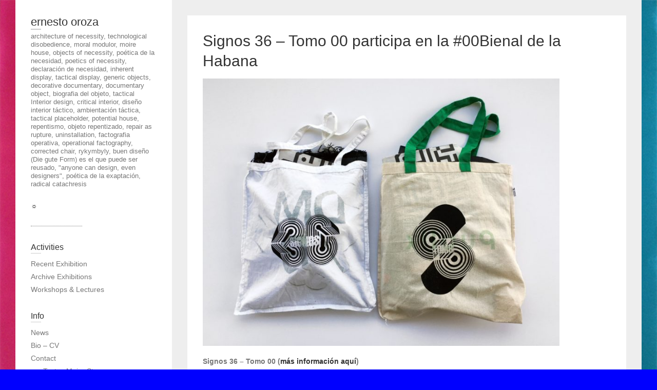

--- FILE ---
content_type: text/html; charset=UTF-8
request_url: https://www.ernestooroza.com/signos-36-tomo-00-participa-en-la-00bienal-de-la-habana/
body_size: 11652
content:
<!DOCTYPE html>
<html lang="en-US" class="no-js">
<head>
<meta charset="UTF-8" />
			<meta name="viewport" content="width=device-width">
	<link rel="profile" href="http://gmpg.org/xfn/11" />
	<link rel="pingback" href="https://www.ernestooroza.com/xmlrpc.php" />
	<title>Signos 36 &#8211; Tomo 00 participa en la #00Bienal de la Habana &#8211; ernesto oroza</title>
<meta name='robots' content='max-image-preview:large' />
<link rel='dns-prefetch' href='//www.ernestooroza.com' />
<link rel="alternate" type="application/rss+xml" title="ernesto oroza &raquo; Feed" href="https://www.ernestooroza.com/feed/" />
<script type="text/javascript">
/* <![CDATA[ */
window._wpemojiSettings = {"baseUrl":"https:\/\/s.w.org\/images\/core\/emoji\/15.0.3\/72x72\/","ext":".png","svgUrl":"https:\/\/s.w.org\/images\/core\/emoji\/15.0.3\/svg\/","svgExt":".svg","source":{"concatemoji":"https:\/\/www.ernestooroza.com\/wp-includes\/js\/wp-emoji-release.min.js?ver=6.6.4"}};
/*! This file is auto-generated */
!function(i,n){var o,s,e;function c(e){try{var t={supportTests:e,timestamp:(new Date).valueOf()};sessionStorage.setItem(o,JSON.stringify(t))}catch(e){}}function p(e,t,n){e.clearRect(0,0,e.canvas.width,e.canvas.height),e.fillText(t,0,0);var t=new Uint32Array(e.getImageData(0,0,e.canvas.width,e.canvas.height).data),r=(e.clearRect(0,0,e.canvas.width,e.canvas.height),e.fillText(n,0,0),new Uint32Array(e.getImageData(0,0,e.canvas.width,e.canvas.height).data));return t.every(function(e,t){return e===r[t]})}function u(e,t,n){switch(t){case"flag":return n(e,"\ud83c\udff3\ufe0f\u200d\u26a7\ufe0f","\ud83c\udff3\ufe0f\u200b\u26a7\ufe0f")?!1:!n(e,"\ud83c\uddfa\ud83c\uddf3","\ud83c\uddfa\u200b\ud83c\uddf3")&&!n(e,"\ud83c\udff4\udb40\udc67\udb40\udc62\udb40\udc65\udb40\udc6e\udb40\udc67\udb40\udc7f","\ud83c\udff4\u200b\udb40\udc67\u200b\udb40\udc62\u200b\udb40\udc65\u200b\udb40\udc6e\u200b\udb40\udc67\u200b\udb40\udc7f");case"emoji":return!n(e,"\ud83d\udc26\u200d\u2b1b","\ud83d\udc26\u200b\u2b1b")}return!1}function f(e,t,n){var r="undefined"!=typeof WorkerGlobalScope&&self instanceof WorkerGlobalScope?new OffscreenCanvas(300,150):i.createElement("canvas"),a=r.getContext("2d",{willReadFrequently:!0}),o=(a.textBaseline="top",a.font="600 32px Arial",{});return e.forEach(function(e){o[e]=t(a,e,n)}),o}function t(e){var t=i.createElement("script");t.src=e,t.defer=!0,i.head.appendChild(t)}"undefined"!=typeof Promise&&(o="wpEmojiSettingsSupports",s=["flag","emoji"],n.supports={everything:!0,everythingExceptFlag:!0},e=new Promise(function(e){i.addEventListener("DOMContentLoaded",e,{once:!0})}),new Promise(function(t){var n=function(){try{var e=JSON.parse(sessionStorage.getItem(o));if("object"==typeof e&&"number"==typeof e.timestamp&&(new Date).valueOf()<e.timestamp+604800&&"object"==typeof e.supportTests)return e.supportTests}catch(e){}return null}();if(!n){if("undefined"!=typeof Worker&&"undefined"!=typeof OffscreenCanvas&&"undefined"!=typeof URL&&URL.createObjectURL&&"undefined"!=typeof Blob)try{var e="postMessage("+f.toString()+"("+[JSON.stringify(s),u.toString(),p.toString()].join(",")+"));",r=new Blob([e],{type:"text/javascript"}),a=new Worker(URL.createObjectURL(r),{name:"wpTestEmojiSupports"});return void(a.onmessage=function(e){c(n=e.data),a.terminate(),t(n)})}catch(e){}c(n=f(s,u,p))}t(n)}).then(function(e){for(var t in e)n.supports[t]=e[t],n.supports.everything=n.supports.everything&&n.supports[t],"flag"!==t&&(n.supports.everythingExceptFlag=n.supports.everythingExceptFlag&&n.supports[t]);n.supports.everythingExceptFlag=n.supports.everythingExceptFlag&&!n.supports.flag,n.DOMReady=!1,n.readyCallback=function(){n.DOMReady=!0}}).then(function(){return e}).then(function(){var e;n.supports.everything||(n.readyCallback(),(e=n.source||{}).concatemoji?t(e.concatemoji):e.wpemoji&&e.twemoji&&(t(e.twemoji),t(e.wpemoji)))}))}((window,document),window._wpemojiSettings);
/* ]]> */
</script>
<style id='wp-emoji-styles-inline-css' type='text/css'>

	img.wp-smiley, img.emoji {
		display: inline !important;
		border: none !important;
		box-shadow: none !important;
		height: 1em !important;
		width: 1em !important;
		margin: 0 0.07em !important;
		vertical-align: -0.1em !important;
		background: none !important;
		padding: 0 !important;
	}
</style>
<link rel='stylesheet' id='wp-block-library-css' href='https://www.ernestooroza.com/wp-includes/css/dist/block-library/style.min.css?ver=6.6.4' type='text/css' media='all' />
<link rel='stylesheet' id='f1rehead-slideshow-block-css' href='https://www.ernestooroza.com/wp-content/plugins/slideshow-se/block/style-index.css?ver=1730020247' type='text/css' media='all' />
<style id='classic-theme-styles-inline-css' type='text/css'>
/*! This file is auto-generated */
.wp-block-button__link{color:#fff;background-color:#32373c;border-radius:9999px;box-shadow:none;text-decoration:none;padding:calc(.667em + 2px) calc(1.333em + 2px);font-size:1.125em}.wp-block-file__button{background:#32373c;color:#fff;text-decoration:none}
</style>
<style id='global-styles-inline-css' type='text/css'>
:root{--wp--preset--aspect-ratio--square: 1;--wp--preset--aspect-ratio--4-3: 4/3;--wp--preset--aspect-ratio--3-4: 3/4;--wp--preset--aspect-ratio--3-2: 3/2;--wp--preset--aspect-ratio--2-3: 2/3;--wp--preset--aspect-ratio--16-9: 16/9;--wp--preset--aspect-ratio--9-16: 9/16;--wp--preset--color--black: #000000;--wp--preset--color--cyan-bluish-gray: #abb8c3;--wp--preset--color--white: #ffffff;--wp--preset--color--pale-pink: #f78da7;--wp--preset--color--vivid-red: #cf2e2e;--wp--preset--color--luminous-vivid-orange: #ff6900;--wp--preset--color--luminous-vivid-amber: #fcb900;--wp--preset--color--light-green-cyan: #7bdcb5;--wp--preset--color--vivid-green-cyan: #00d084;--wp--preset--color--pale-cyan-blue: #8ed1fc;--wp--preset--color--vivid-cyan-blue: #0693e3;--wp--preset--color--vivid-purple: #9b51e0;--wp--preset--gradient--vivid-cyan-blue-to-vivid-purple: linear-gradient(135deg,rgba(6,147,227,1) 0%,rgb(155,81,224) 100%);--wp--preset--gradient--light-green-cyan-to-vivid-green-cyan: linear-gradient(135deg,rgb(122,220,180) 0%,rgb(0,208,130) 100%);--wp--preset--gradient--luminous-vivid-amber-to-luminous-vivid-orange: linear-gradient(135deg,rgba(252,185,0,1) 0%,rgba(255,105,0,1) 100%);--wp--preset--gradient--luminous-vivid-orange-to-vivid-red: linear-gradient(135deg,rgba(255,105,0,1) 0%,rgb(207,46,46) 100%);--wp--preset--gradient--very-light-gray-to-cyan-bluish-gray: linear-gradient(135deg,rgb(238,238,238) 0%,rgb(169,184,195) 100%);--wp--preset--gradient--cool-to-warm-spectrum: linear-gradient(135deg,rgb(74,234,220) 0%,rgb(151,120,209) 20%,rgb(207,42,186) 40%,rgb(238,44,130) 60%,rgb(251,105,98) 80%,rgb(254,248,76) 100%);--wp--preset--gradient--blush-light-purple: linear-gradient(135deg,rgb(255,206,236) 0%,rgb(152,150,240) 100%);--wp--preset--gradient--blush-bordeaux: linear-gradient(135deg,rgb(254,205,165) 0%,rgb(254,45,45) 50%,rgb(107,0,62) 100%);--wp--preset--gradient--luminous-dusk: linear-gradient(135deg,rgb(255,203,112) 0%,rgb(199,81,192) 50%,rgb(65,88,208) 100%);--wp--preset--gradient--pale-ocean: linear-gradient(135deg,rgb(255,245,203) 0%,rgb(182,227,212) 50%,rgb(51,167,181) 100%);--wp--preset--gradient--electric-grass: linear-gradient(135deg,rgb(202,248,128) 0%,rgb(113,206,126) 100%);--wp--preset--gradient--midnight: linear-gradient(135deg,rgb(2,3,129) 0%,rgb(40,116,252) 100%);--wp--preset--font-size--small: 13px;--wp--preset--font-size--medium: 20px;--wp--preset--font-size--large: 36px;--wp--preset--font-size--x-large: 42px;--wp--preset--spacing--20: 0.44rem;--wp--preset--spacing--30: 0.67rem;--wp--preset--spacing--40: 1rem;--wp--preset--spacing--50: 1.5rem;--wp--preset--spacing--60: 2.25rem;--wp--preset--spacing--70: 3.38rem;--wp--preset--spacing--80: 5.06rem;--wp--preset--shadow--natural: 6px 6px 9px rgba(0, 0, 0, 0.2);--wp--preset--shadow--deep: 12px 12px 50px rgba(0, 0, 0, 0.4);--wp--preset--shadow--sharp: 6px 6px 0px rgba(0, 0, 0, 0.2);--wp--preset--shadow--outlined: 6px 6px 0px -3px rgba(255, 255, 255, 1), 6px 6px rgba(0, 0, 0, 1);--wp--preset--shadow--crisp: 6px 6px 0px rgba(0, 0, 0, 1);}:where(.is-layout-flex){gap: 0.5em;}:where(.is-layout-grid){gap: 0.5em;}body .is-layout-flex{display: flex;}.is-layout-flex{flex-wrap: wrap;align-items: center;}.is-layout-flex > :is(*, div){margin: 0;}body .is-layout-grid{display: grid;}.is-layout-grid > :is(*, div){margin: 0;}:where(.wp-block-columns.is-layout-flex){gap: 2em;}:where(.wp-block-columns.is-layout-grid){gap: 2em;}:where(.wp-block-post-template.is-layout-flex){gap: 1.25em;}:where(.wp-block-post-template.is-layout-grid){gap: 1.25em;}.has-black-color{color: var(--wp--preset--color--black) !important;}.has-cyan-bluish-gray-color{color: var(--wp--preset--color--cyan-bluish-gray) !important;}.has-white-color{color: var(--wp--preset--color--white) !important;}.has-pale-pink-color{color: var(--wp--preset--color--pale-pink) !important;}.has-vivid-red-color{color: var(--wp--preset--color--vivid-red) !important;}.has-luminous-vivid-orange-color{color: var(--wp--preset--color--luminous-vivid-orange) !important;}.has-luminous-vivid-amber-color{color: var(--wp--preset--color--luminous-vivid-amber) !important;}.has-light-green-cyan-color{color: var(--wp--preset--color--light-green-cyan) !important;}.has-vivid-green-cyan-color{color: var(--wp--preset--color--vivid-green-cyan) !important;}.has-pale-cyan-blue-color{color: var(--wp--preset--color--pale-cyan-blue) !important;}.has-vivid-cyan-blue-color{color: var(--wp--preset--color--vivid-cyan-blue) !important;}.has-vivid-purple-color{color: var(--wp--preset--color--vivid-purple) !important;}.has-black-background-color{background-color: var(--wp--preset--color--black) !important;}.has-cyan-bluish-gray-background-color{background-color: var(--wp--preset--color--cyan-bluish-gray) !important;}.has-white-background-color{background-color: var(--wp--preset--color--white) !important;}.has-pale-pink-background-color{background-color: var(--wp--preset--color--pale-pink) !important;}.has-vivid-red-background-color{background-color: var(--wp--preset--color--vivid-red) !important;}.has-luminous-vivid-orange-background-color{background-color: var(--wp--preset--color--luminous-vivid-orange) !important;}.has-luminous-vivid-amber-background-color{background-color: var(--wp--preset--color--luminous-vivid-amber) !important;}.has-light-green-cyan-background-color{background-color: var(--wp--preset--color--light-green-cyan) !important;}.has-vivid-green-cyan-background-color{background-color: var(--wp--preset--color--vivid-green-cyan) !important;}.has-pale-cyan-blue-background-color{background-color: var(--wp--preset--color--pale-cyan-blue) !important;}.has-vivid-cyan-blue-background-color{background-color: var(--wp--preset--color--vivid-cyan-blue) !important;}.has-vivid-purple-background-color{background-color: var(--wp--preset--color--vivid-purple) !important;}.has-black-border-color{border-color: var(--wp--preset--color--black) !important;}.has-cyan-bluish-gray-border-color{border-color: var(--wp--preset--color--cyan-bluish-gray) !important;}.has-white-border-color{border-color: var(--wp--preset--color--white) !important;}.has-pale-pink-border-color{border-color: var(--wp--preset--color--pale-pink) !important;}.has-vivid-red-border-color{border-color: var(--wp--preset--color--vivid-red) !important;}.has-luminous-vivid-orange-border-color{border-color: var(--wp--preset--color--luminous-vivid-orange) !important;}.has-luminous-vivid-amber-border-color{border-color: var(--wp--preset--color--luminous-vivid-amber) !important;}.has-light-green-cyan-border-color{border-color: var(--wp--preset--color--light-green-cyan) !important;}.has-vivid-green-cyan-border-color{border-color: var(--wp--preset--color--vivid-green-cyan) !important;}.has-pale-cyan-blue-border-color{border-color: var(--wp--preset--color--pale-cyan-blue) !important;}.has-vivid-cyan-blue-border-color{border-color: var(--wp--preset--color--vivid-cyan-blue) !important;}.has-vivid-purple-border-color{border-color: var(--wp--preset--color--vivid-purple) !important;}.has-vivid-cyan-blue-to-vivid-purple-gradient-background{background: var(--wp--preset--gradient--vivid-cyan-blue-to-vivid-purple) !important;}.has-light-green-cyan-to-vivid-green-cyan-gradient-background{background: var(--wp--preset--gradient--light-green-cyan-to-vivid-green-cyan) !important;}.has-luminous-vivid-amber-to-luminous-vivid-orange-gradient-background{background: var(--wp--preset--gradient--luminous-vivid-amber-to-luminous-vivid-orange) !important;}.has-luminous-vivid-orange-to-vivid-red-gradient-background{background: var(--wp--preset--gradient--luminous-vivid-orange-to-vivid-red) !important;}.has-very-light-gray-to-cyan-bluish-gray-gradient-background{background: var(--wp--preset--gradient--very-light-gray-to-cyan-bluish-gray) !important;}.has-cool-to-warm-spectrum-gradient-background{background: var(--wp--preset--gradient--cool-to-warm-spectrum) !important;}.has-blush-light-purple-gradient-background{background: var(--wp--preset--gradient--blush-light-purple) !important;}.has-blush-bordeaux-gradient-background{background: var(--wp--preset--gradient--blush-bordeaux) !important;}.has-luminous-dusk-gradient-background{background: var(--wp--preset--gradient--luminous-dusk) !important;}.has-pale-ocean-gradient-background{background: var(--wp--preset--gradient--pale-ocean) !important;}.has-electric-grass-gradient-background{background: var(--wp--preset--gradient--electric-grass) !important;}.has-midnight-gradient-background{background: var(--wp--preset--gradient--midnight) !important;}.has-small-font-size{font-size: var(--wp--preset--font-size--small) !important;}.has-medium-font-size{font-size: var(--wp--preset--font-size--medium) !important;}.has-large-font-size{font-size: var(--wp--preset--font-size--large) !important;}.has-x-large-font-size{font-size: var(--wp--preset--font-size--x-large) !important;}
:where(.wp-block-post-template.is-layout-flex){gap: 1.25em;}:where(.wp-block-post-template.is-layout-grid){gap: 1.25em;}
:where(.wp-block-columns.is-layout-flex){gap: 2em;}:where(.wp-block-columns.is-layout-grid){gap: 2em;}
:root :where(.wp-block-pullquote){font-size: 1.5em;line-height: 1.6;}
</style>
<link rel='stylesheet' id='bwg_fonts-css' href='https://www.ernestooroza.com/wp-content/plugins/photo-gallery/css/bwg-fonts/fonts.css?ver=0.0.1' type='text/css' media='all' />
<link rel='stylesheet' id='sumoselect-css' href='https://www.ernestooroza.com/wp-content/plugins/photo-gallery/css/sumoselect.min.css?ver=3.4.6' type='text/css' media='all' />
<link rel='stylesheet' id='mCustomScrollbar-css' href='https://www.ernestooroza.com/wp-content/plugins/photo-gallery/css/jquery.mCustomScrollbar.min.css?ver=3.1.5' type='text/css' media='all' />
<link rel='stylesheet' id='bwg_googlefonts-css' href='https://fonts.googleapis.com/css?family=Ubuntu&#038;subset=greek,latin,greek-ext,vietnamese,cyrillic-ext,latin-ext,cyrillic' type='text/css' media='all' />
<link rel='stylesheet' id='bwg_frontend-css' href='https://www.ernestooroza.com/wp-content/plugins/photo-gallery/css/styles.min.css?ver=1.8.35' type='text/css' media='all' />
<link rel='stylesheet' id='wp_portfolio_style-css' href='https://www.ernestooroza.com/wp-content/themes/wp-portfolio/style.css?ver=6.6.4' type='text/css' media='all' />
<link rel='stylesheet' id='wp-portfolio-font-awesome-css' href='https://www.ernestooroza.com/wp-content/themes/wp-portfolio/font-awesome/css/all.min.css?ver=6.6.4' type='text/css' media='all' />
<script type="text/javascript" src="https://www.ernestooroza.com/wp-includes/js/jquery/jquery.min.js?ver=3.7.1" id="jquery-core-js"></script>
<script type="text/javascript" src="https://www.ernestooroza.com/wp-includes/js/jquery/jquery-migrate.min.js?ver=3.4.1" id="jquery-migrate-js"></script>
<script type="text/javascript" src="https://www.ernestooroza.com/wp-content/plugins/photo-gallery/js/jquery.sumoselect.min.js?ver=3.4.6" id="sumoselect-js"></script>
<script type="text/javascript" src="https://www.ernestooroza.com/wp-content/plugins/photo-gallery/js/tocca.min.js?ver=2.0.9" id="bwg_mobile-js"></script>
<script type="text/javascript" src="https://www.ernestooroza.com/wp-content/plugins/photo-gallery/js/jquery.mCustomScrollbar.concat.min.js?ver=3.1.5" id="mCustomScrollbar-js"></script>
<script type="text/javascript" src="https://www.ernestooroza.com/wp-content/plugins/photo-gallery/js/jquery.fullscreen.min.js?ver=0.6.0" id="jquery-fullscreen-js"></script>
<script type="text/javascript" id="bwg_frontend-js-extra">
/* <![CDATA[ */
var bwg_objectsL10n = {"bwg_field_required":"field is required.","bwg_mail_validation":"This is not a valid email address.","bwg_search_result":"There are no images matching your search.","bwg_select_tag":"Select Tag","bwg_order_by":"Order By","bwg_search":"Search","bwg_show_ecommerce":"Show Ecommerce","bwg_hide_ecommerce":"Hide Ecommerce","bwg_show_comments":"Show Comments","bwg_hide_comments":"Hide Comments","bwg_restore":"Restore","bwg_maximize":"Maximize","bwg_fullscreen":"Fullscreen","bwg_exit_fullscreen":"Exit Fullscreen","bwg_search_tag":"SEARCH...","bwg_tag_no_match":"No tags found","bwg_all_tags_selected":"All tags selected","bwg_tags_selected":"tags selected","play":"Play","pause":"Pause","is_pro":"","bwg_play":"Play","bwg_pause":"Pause","bwg_hide_info":"Hide info","bwg_show_info":"Show info","bwg_hide_rating":"Hide rating","bwg_show_rating":"Show rating","ok":"Ok","cancel":"Cancel","select_all":"Select all","lazy_load":"0","lazy_loader":"https:\/\/www.ernestooroza.com\/wp-content\/plugins\/photo-gallery\/images\/ajax_loader.png","front_ajax":"0","bwg_tag_see_all":"see all tags","bwg_tag_see_less":"see less tags"};
/* ]]> */
</script>
<script type="text/javascript" src="https://www.ernestooroza.com/wp-content/plugins/photo-gallery/js/scripts.min.js?ver=1.8.35" id="bwg_frontend-js"></script>
<!--[if lt IE 9]>
<script type="text/javascript" src="https://www.ernestooroza.com/wp-content/themes/wp-portfolio/js/html5.min.js?ver=3.7.3" id="html5-js"></script>
<![endif]-->
<link rel="https://api.w.org/" href="https://www.ernestooroza.com/wp-json/" /><link rel="alternate" title="JSON" type="application/json" href="https://www.ernestooroza.com/wp-json/wp/v2/posts/4747" /><link rel="EditURI" type="application/rsd+xml" title="RSD" href="https://www.ernestooroza.com/xmlrpc.php?rsd" />
<meta name="generator" content="WordPress 6.6.4" />
<link rel="canonical" href="https://www.ernestooroza.com/signos-36-tomo-00-participa-en-la-00bienal-de-la-habana/" />
<link rel='shortlink' href='https://www.ernestooroza.com/?p=4747' />
<link rel="alternate" title="oEmbed (JSON)" type="application/json+oembed" href="https://www.ernestooroza.com/wp-json/oembed/1.0/embed?url=https%3A%2F%2Fwww.ernestooroza.com%2Fsignos-36-tomo-00-participa-en-la-00bienal-de-la-habana%2F" />
<link rel="alternate" title="oEmbed (XML)" type="text/xml+oembed" href="https://www.ernestooroza.com/wp-json/oembed/1.0/embed?url=https%3A%2F%2Fwww.ernestooroza.com%2Fsignos-36-tomo-00-participa-en-la-00bienal-de-la-habana%2F&#038;format=xml" />
<style>/* CSS added by WP Meta and Date Remover*/.wp-block-post-author__name{display:none !important;} .wp-block-post-date{display:none !important;} .entry-meta {display:none !important;} .home .entry-meta { display: none; } .entry-footer {display:none !important;} .home .entry-footer { display: none; }</style><!-- ernesto oroza Custom CSS Styles -->
<style type="text/css" media="screen">
.blog .default-wp-page {
    display: none;
}
</style>
<style type="text/css" id="custom-background-css">
body.custom-background { background-color: #0000ff; background-image: url("https://www.ernestooroza.com/wp-content/uploads/2018/12/IMG_4137.jpg"); background-position: left top; background-size: cover; background-repeat: no-repeat; background-attachment: fixed; }
</style>
	<link rel="icon" href="https://www.ernestooroza.com/wp-content/uploads/2024/01/cropped-sononoson-32x32.jpg" sizes="32x32" />
<link rel="icon" href="https://www.ernestooroza.com/wp-content/uploads/2024/01/cropped-sononoson-192x192.jpg" sizes="192x192" />
<link rel="apple-touch-icon" href="https://www.ernestooroza.com/wp-content/uploads/2024/01/cropped-sononoson-180x180.jpg" />
<meta name="msapplication-TileImage" content="https://www.ernestooroza.com/wp-content/uploads/2024/01/cropped-sononoson-270x270.jpg" />
	</head>
	<body class="post-template-default single single-post postid-4747 single-format-standard custom-background narrow-layout">
				<div id="page" class="hfeed site">
			<header id="masthead" class="site-header" role="banner">
				<section id="site-logo" class="clearfix">
							<h2 id="site-title"> 
					<a href="https://www.ernestooroza.com/" title="ernesto oroza" rel="home"> ernesto oroza </a> 
				</h2><!-- #site-title -->
									<h2 id="site-description">architecture of necessity, technological disobedience, moral modulor, moire house, objects of necessity, poética de la necesidad, poetics of necessity, declaración de necesidad, inherent display, tactical display, generic objects, decorative documentary, documentary object, biografia del objeto, tactical Interior design, critical interior, diseño interior táctico, ambientación táctica, tactical placeholder, potential house, repentismo, objeto repentizado, repair as rupture, uninstallation, factografia operativa, operational factography, corrected chair, rykymbyly, buen diseño (Die gute Form) es el que puede ser reusado, &quot;anyone can design, even designers&quot;, poética de la exaptación, radical catachresis </h2>
							</section><!-- #site-logo -->
							<button class="menu-toggle">Responsive Menu</button>
						<section class="hgroup-right">
				<nav id="site-navigation" class="main-navigation clearfix" role="navigation">
					<ul class="nav-menu"><li class="page_item page-item-4230"><a href="https://www.ernestooroza.com/">☼</a></li></ul>				</nav><!-- #access -->
			</section>
			</header><!-- #masthead -->
<div id="content">
				<div id="primary">
	<div id="main">			<section id="post-4747 clearfix" class="clearfix post-4747 post type-post status-publish format-standard has-post-thumbnail hentry category-news tag-00bienal tag-268 tag-collaborations tag-group-show tag-signos-36 tag-tomo-00">
							<article class="entry-wrap">
					<div class="entry-main">
						<header class="entry-header">
														<div class="entry-meta">
								<span class="cat-links">
									<a href="https://www.ernestooroza.com/category/news/" rel="category tag">News</a>								</span><!-- .cat-links --> 
							</div><!-- .entry-meta -->
							<h2 class="entry-title">Signos 36 &#8211; Tomo 00 participa en la #00Bienal de la Habana </h2> <!-- .entry-title -->
							<div class="entry-meta clearfix">
								<div class="by-author vcard author">
									<span class="fn">
										<a href="https://www.ernestooroza.com/author/eoroza/">
											Ⓔ										</a>
									</span>
								</div>
								<div class="date updated"><a href="https://www.ernestooroza.com/signos-36-tomo-00-participa-en-la-00bienal-de-la-habana/" title="8:21 am">
									May 4, 2018 </a>
								</div>
															</div><!-- .entry-meta --> 
												</header><!-- .entry-header -->
						<div class="entry-content clearfix">
							<p><img fetchpriority="high" decoding="async" class="alignnone size-large wp-image-4618" src="https://www.ernestooroza.com/wp-content/uploads/2018/05/SIGNOS36-Tomo00-OROZA-785x589.jpg" alt="" width="695" height="521" srcset="https://www.ernestooroza.com/wp-content/uploads/2018/05/SIGNOS36-Tomo00-OROZA-785x589.jpg 785w, https://www.ernestooroza.com/wp-content/uploads/2018/05/SIGNOS36-Tomo00-OROZA-300x225.jpg 300w, https://www.ernestooroza.com/wp-content/uploads/2018/05/SIGNOS36-Tomo00-OROZA-768x576.jpg 768w, https://www.ernestooroza.com/wp-content/uploads/2018/05/SIGNOS36-Tomo00-OROZA.jpg 1000w" sizes="(max-width: 695px) 100vw, 695px" /></p>
<p><strong>Signos 36 &#8211; Tomo 00 (<a href="https://www.ernestooroza.com/signos-36-tomo-00-en-la-00bienal-de-la-habana-2018/">más información aquí</a>)</strong></p>
<p><em>Signos 36 </em>es un concepto de publicación que germina en la oscuridad provocada por ese número perdido de la revista <em>Signos </em>que editó y dirigió, entre 1969 y 1985, el poeta, artista, editor y folclorista cubano Samuel Feijóo.</p>
<p>El número 36 fue la última entrega de la revista que Feijóo preparó, pero nunca se imprimió y su contenido matriz no ha aparecido hasta la fecha. René Batista Moreno, cercano colaborador y amigo del poeta—quien parece fue la única persona que vio el contenido de esta publicación—, contó que lo vio cargar, por algún tiempo, la maqueta de ese número a modo de hojas sueltas dentro de una bolsa. Según Batista Moreno, esa edición fue censurada por la funcionaria de cultura que debía aprobarlo para la imprenta*. El declive mental de Feijóo se aceleró a raíz de ese evento, lo que hace posible la tesis de que el contenido de esa <em>Signos </em>estuviera impactado por el incipiente deterioro del poeta y, en consecuencia, la causa de su rechazo.</p>
<p>Esta edición de <em>Signos 36 </em>emula, a modo de estructura mnemotécnica, el último estado de la publicación inédita, es decir: una bolsa llena de hojas sueltas y de otros elementos que, quizás, compartían espacio en su interior.</p>
<p>Siguiendo el protocolo editorial que perfiló la publicación desde que Feijóo la concibió, esta edición de <em>Signos 36 </em>tiene un tema que la atraviesa y es el siguiente pensamiento del poeta: “trabaja la raíz para un fruto que no ve”.</p>
<p><em>Signos 36 </em>se inaugura entonces con su Tomo #00 en franco, optimista y desinteresado apoyo a la #<em>00Bienal </em>organizada para el mes de mayo de 2018 en la Habana. Cada bolsa —serán 36— compila las mismas obras seriadas en igual número. Participan poetas, artistas visuales, arquitectos, cineastas y escritores radicados en la isla y en el exterior, es decir gente del centro del mundo y de otras galaxias que decidieron ser solidarios con la #00Bienal. La distribución de <em>Signos 36, </em>y los beneficios económicos íntegros derivados de esta, corresponden a la #00Bienal de la Habana.</p>
<p>Disfruten de la jaba y compartan. No seamos como la guataca egoísta que jala para sí, y a cada guatacazo dice &lt;&lt;¡pa mi!&gt;&gt; &lt;&lt;¡pa mi!&gt;&gt;  &lt;&lt;¡pa mi!&gt;&gt;. Seamos como la pala, que a cada paletada dice: &lt;&lt;¡pa ti!&gt;&gt; &lt;&lt;¡pa ti!&gt;&gt;.**</p>
<p>Ernesto Oroza, Aventura, abril, 2018</p>
<p>* Algunos investigadores consideran que ese número de la revista <em>Signos</em>, como el 27, 34 y el 35, tenía un marcado carácter autobiográfico.<br />
** Feijóo en la página 12 de <em>La segunda alcancía del artesano</em>, 1962.</p>
<hr />
<p>&nbsp;</p>
<p>Colaboran en Signos 36 &#8211; Tomo 00:<br />
Carlos Manuel Álvarez, Alexandre Arrechea, Kevin Arrow, Magdiel Aspillaga, Clara Astiasarán, José Bedia, Ernesto Hernandez Busto, Iván de la Nuez, Rafael Domenech, Liliam Dooley, Filio Gálvez, Enfori García, Mysora García, Orlando Hernández, Hamlet Lavastida, Julio César Llopiz, Javier Marimón, Yornel Martínez, Peter Menéndez, José Manuel Mesías, Gean Moreno, Antoni Muntadas, Ernesto Oroza, Amaury Pacheco, Hugo Patao, Lourdes Porrata, Yali Romagoza, Tomás Sánchez, Fredric Snitzer, Alejandro Taquechel, Tomas Vu &amp; Rirkrit Tiravanija, Tonel.</p>
<p>Signos 36 es un proyecto de Ernesto Oroza<br />
Tomo #00 fue editado por Ernesto Oroza y Clara Astiasarán</p>
<p><a href="https://www.ernestooroza.com/signos-36-tomo-00-en-la-00bienal-de-la-habana-2018/">más información aquí</a></p>
						</div><!-- entry content clearfix -->
												<footer class="entry-meta clearfix">
															<span class="tag-links">
									<a href="https://www.ernestooroza.com/tag/00bienal/" rel="tag">#00bienal</a>, <a href="https://www.ernestooroza.com/tag/2018/" rel="tag">2018</a>, <a href="https://www.ernestooroza.com/tag/collaborations/" rel="tag">collaborations</a>, <a href="https://www.ernestooroza.com/tag/group-show/" rel="tag">group show</a>, <a href="https://www.ernestooroza.com/tag/signos-36/" rel="tag">signos 36</a>, <a href="https://www.ernestooroza.com/tag/tomo-00/" rel="tag">Tomo 00</a>								</span><!-- .tag-links -->
													</footer><!-- .entry-meta -->
											</div><!-- .entry-main -->
				</article>
		</section><!-- .post -->
		<div class="nav-links clearfix">
			<div class="nav-previous">
				<a href="https://www.ernestooroza.com/signos-36-tomo-00-en-la-00bienal-de-la-habana-2018/" rel="prev"><span class="meta-nav">Previous</span><span class="screen-reader-text">Previous post:</span> <span class="post-title">SIGNOS 36 &#8211; Tomo 00 en la #00Bienal de La Habana 2018 </span></a>			</div>
			<div class="nav-next">
				<a href="https://www.ernestooroza.com/public-display-of-professionalism-presents/" rel="next"><span class="meta-nav">Next</span><span class="screen-reader-text">Next post:</span><span class="post-title">Public Display of Professionalism presents: </span></a>			</div>
		</div>
</div><!-- #main -->	</div><!-- #primary -->
		</div><!-- #content -->
		<div id="secondary">
	  <aside id="nav_menu-7" class="widget widget_nav_menu"><h3 class="widget-title">Activities</h3><div class="menu-exhibitions-container"><ul id="menu-exhibitions" class="menu"><li id="menu-item-1328" class="menu-item menu-item-type-taxonomy menu-item-object-category menu-item-1328"><a href="https://www.ernestooroza.com/category/recent-exhibition/">Recent Exhibition</a></li>
<li id="menu-item-1432" class="menu-item menu-item-type-taxonomy menu-item-object-category menu-item-1432"><a href="https://www.ernestooroza.com/category/archive/">Archive Exhibitions</a></li>
<li id="menu-item-2188" class="menu-item menu-item-type-taxonomy menu-item-object-category menu-item-2188"><a href="https://www.ernestooroza.com/category/workshops-2/">Workshops &amp; Lectures</a></li>
</ul></div></aside><aside id="nav_menu-4" class="widget widget_nav_menu"><h3 class="widget-title">Info</h3><div class="menu-top-menu-container"><ul id="menu-top-menu" class="menu"><li id="menu-item-811" class="menu-item menu-item-type-taxonomy menu-item-object-category current-post-ancestor current-menu-parent current-post-parent menu-item-811"><a href="https://www.ernestooroza.com/category/news/">News</a></li>
<li id="menu-item-1095" class="menu-item menu-item-type-taxonomy menu-item-object-category menu-item-1095"><a href="https://www.ernestooroza.com/category/bio-cv/">Bio &#8211; CV</a></li>
<li id="menu-item-1302" class="menu-item menu-item-type-taxonomy menu-item-object-category menu-item-1302"><a href="https://www.ernestooroza.com/category/contact/">Contact</a></li>
<li id="menu-item-5537" class="menu-item menu-item-type-taxonomy menu-item-object-category menu-item-5537"><a href="https://www.ernestooroza.com/category/store/">>>>Textos Moire Store<<<</a></li>
</ul></div></aside><aside id="nav_menu-9" class="widget widget_nav_menu"><h3 class="widget-title">Projects</h3><div class="menu-header-container"><ul id="menu-header" class="menu"><li id="menu-item-796" class="bold menu-item menu-item-type-taxonomy menu-item-object-category menu-item-796"><a title="Arquitectura de la necesidad" href="https://www.ernestooroza.com/category/architecture-of-necessity/">architecture of necessity</a></li>
<li id="menu-item-874" class="menu-item menu-item-type-taxonomy menu-item-object-category menu-item-874"><a href="https://www.ernestooroza.com/category/objects-of-necessity-projects/">objects of necessity: projects</a></li>
<li id="menu-item-1004" class="menu-item menu-item-type-taxonomy menu-item-object-category menu-item-1004"><a href="https://www.ernestooroza.com/category/technological-disobedience-project/">technological disobedience</a></li>
<li id="menu-item-6665" class="menu-item menu-item-type-taxonomy menu-item-object-category menu-item-6665"><a title="bold" href="https://www.ernestooroza.com/category/rikimbili-as-placeholder/">rikimbili as placeholder</a></li>
<li id="menu-item-5964" class="menu-item menu-item-type-taxonomy menu-item-object-category menu-item-5964"><a href="https://www.ernestooroza.com/category/corrected-chair/">corrected chair</a></li>
<li id="menu-item-7804" class="menu-item menu-item-type-taxonomy menu-item-object-category menu-item-7804"><a href="https://www.ernestooroza.com/category/repair-as-rupture/">repair as rupture</a></li>
<li id="menu-item-8141" class="menu-item menu-item-type-taxonomy menu-item-object-category menu-item-8141"><a href="https://www.ernestooroza.com/category/objeto-repentizado/">#objetoRepentizado</a></li>
<li id="menu-item-814" class="menu-item menu-item-type-taxonomy menu-item-object-category menu-item-814"><a href="https://www.ernestooroza.com/category/museo/">(_()Museo Popular Concreto()_)</a></li>
<li id="menu-item-7692" class="menu-item menu-item-type-taxonomy menu-item-object-category menu-item-7692"><a href="https://www.ernestooroza.com/category/tactical-interior-design-critical-interiors/">tactical interior design &#8211; critical interiors</a></li>
<li id="menu-item-7695" class="menu-item menu-item-type-taxonomy menu-item-object-category menu-item-7695"><a href="https://www.ernestooroza.com/category/reusable-2/">reusable</a></li>
<li id="menu-item-1672" class="menu-item menu-item-type-taxonomy menu-item-object-category menu-item-has-children menu-item-1672"><a href="https://www.ernestooroza.com/category/generic-objects-2/">generic objects</a>
<ul class="sub-menu">
	<li id="menu-item-2567" class="menu-item menu-item-type-taxonomy menu-item-object-category menu-item-2567"><a href="https://www.ernestooroza.com/category/generic-objects-text/">generic objects text</a></li>
	<li id="menu-item-2565" class="menu-item menu-item-type-taxonomy menu-item-object-category menu-item-2565"><a href="https://www.ernestooroza.com/category/freddy-2/">Freddy</a></li>
	<li id="menu-item-2566" class="menu-item menu-item-type-taxonomy menu-item-object-category menu-item-2566"><a href="https://www.ernestooroza.com/category/jenny-2/">Jenny</a></li>
	<li id="menu-item-2568" class="menu-item menu-item-type-taxonomy menu-item-object-category menu-item-2568"><a href="https://www.ernestooroza.com/category/paravan/">Paravan</a></li>
</ul>
</li>
<li id="menu-item-2643" class="menu-item menu-item-type-taxonomy menu-item-object-category menu-item-2643"><a href="https://www.ernestooroza.com/category/tabloids-2/">tabloids</a></li>
<li id="menu-item-2313" class="menu-item menu-item-type-taxonomy menu-item-object-category menu-item-2313"><a href="https://www.ernestooroza.com/category/espacio-provisional-project/">espacio provisional</a></li>
<li id="menu-item-1558" class="menu-item menu-item-type-taxonomy menu-item-object-category menu-item-1558"><a href="https://www.ernestooroza.com/category/learning-from-little-haiti/">Learning from Little Haiti</a></li>
<li id="menu-item-2002" class="menu-item menu-item-type-taxonomy menu-item-object-category menu-item-2002"><a href="https://www.ernestooroza.com/category/archetype-vizcaya-2/">Archetype Vizcaya</a></li>
<li id="menu-item-2678" class="menu-item menu-item-type-taxonomy menu-item-object-category menu-item-2678"><a href="https://www.ernestooroza.com/category/cabaret-punk-stage-a-la-deriva/">cabaret punk, stage a la deriva</a></li>
<li id="menu-item-2762" class="menu-item menu-item-type-taxonomy menu-item-object-category menu-item-2762"><a href="https://www.ernestooroza.com/category/marabu/">marabú &#8211; marabou weed</a></li>
<li id="menu-item-2583" class="menu-item menu-item-type-taxonomy menu-item-object-category menu-item-has-children menu-item-2583"><a href="https://www.ernestooroza.com/category/third-world-third-world-war-2/">Third World Third World War</a>
<ul class="sub-menu">
	<li id="menu-item-1944" class="menu-item menu-item-type-taxonomy menu-item-object-category menu-item-1944"><a href="https://www.ernestooroza.com/category/tercer-mundo-tercera-guerra-mundial-2/">Tercer Mundo Tercera Guerra Mundial</a></li>
	<li id="menu-item-1669" class="menu-item menu-item-type-taxonomy menu-item-object-category menu-item-1669"><a href="https://www.ernestooroza.com/category/napalm/">Napalm B</a></li>
</ul>
</li>
<li id="menu-item-1693" class="menu-item menu-item-type-taxonomy menu-item-object-category menu-item-1693"><a href="https://www.ernestooroza.com/category/obrero-construye-tu-maquinaria-2/">¡Obrero, construye tu maquinaria!</a></li>
<li id="menu-item-3556" class="menu-item menu-item-type-taxonomy menu-item-object-category menu-item-3556"><a href="https://www.ernestooroza.com/category/ujamaa/">ujamaa</a></li>
<li id="menu-item-2570" class="menu-item menu-item-type-taxonomy menu-item-object-category menu-item-2570"><a href="https://www.ernestooroza.com/category/generic-patterns/">tactical patterns</a></li>
<li id="menu-item-2300" class="menu-item menu-item-type-taxonomy menu-item-object-category menu-item-2300"><a href="https://www.ernestooroza.com/category/marakka-2012/">Marakka 2012</a></li>
<li id="menu-item-2917" class="menu-item menu-item-type-taxonomy menu-item-object-category menu-item-2917"><a href="https://www.ernestooroza.com/category/40/">40%</a></li>
<li id="menu-item-3484" class="menu-item menu-item-type-taxonomy menu-item-object-category menu-item-3484"><a href="https://www.ernestooroza.com/category/revolico-2/">Revolico, retombée</a></li>
<li id="menu-item-5646" class="menu-item menu-item-type-taxonomy menu-item-object-category menu-item-5646"><a href="https://www.ernestooroza.com/category/snet/">SNET 2014-present</a></li>
<li id="menu-item-4445" class="menu-item menu-item-type-taxonomy menu-item-object-category menu-item-4445"><a href="https://www.ernestooroza.com/category/efficiency/">Efficiency</a></li>
<li id="menu-item-4597" class="menu-item menu-item-type-taxonomy menu-item-object-category menu-item-4597"><a href="https://www.ernestooroza.com/category/signos-36/">Signos 36</a></li>
</ul></div></aside><aside id="nav_menu-8" class="widget widget_nav_menu"><h3 class="widget-title">Texts</h3><div class="menu-texts-2-container"><ul id="menu-texts-2" class="menu"><li id="menu-item-1794" class="menu-item menu-item-type-taxonomy menu-item-object-category menu-item-1794"><a href="https://www.ernestooroza.com/category/writings-interviews/">Writings &#8211; Interviews</a></li>
<li id="menu-item-1797" class="menu-item menu-item-type-taxonomy menu-item-object-category menu-item-1797"><a href="https://www.ernestooroza.com/category/essays-articles-reviews/">Essays &#8211; Articles &#8211; Reviews</a></li>
</ul></div></aside><aside id="nav_menu-5" class="widget widget_nav_menu"><h3 class="widget-title">Publications</h3><div class="menu-publications-container"><ul id="menu-publications" class="menu"><li id="menu-item-1229" class="menu-item menu-item-type-taxonomy menu-item-object-category menu-item-1229"><a href="https://www.ernestooroza.com/category/publications/">Books</a></li>
<li id="menu-item-1570" class="menu-item menu-item-type-taxonomy menu-item-object-category menu-item-1570"><a href="https://www.ernestooroza.com/category/zines/">Zines &amp; Prints</a></li>
<li id="menu-item-1261" class="menu-item menu-item-type-taxonomy menu-item-object-category menu-item-1261"><a href="https://www.ernestooroza.com/category/tabloids-2/">Tabloids</a></li>
</ul></div></aside><aside id="search-5" class="widget widget_search">	<form action="https://www.ernestooroza.com/" method="get" class="search-form clearfix">
		<label class="assistive-text"> Search </label>
		<input type="search" placeholder="Search" class="s field" name="s">
	</form><!-- .search-form -->
</aside>	</div><!-- #secondary -->						<footer id="colophon" class="site-footer clearfix" role="contentinfo">
					<div class="site-info clearfix">
<div class="copyright">Copyright &copy; 2025 <a href="https://www.ernestooroza.com/" title="ernesto oroza" ><span>ernesto oroza</span></a> | Theme by: <a href="http://themehorse.com" target="_blank" rel="noopener noreferrer" title="Theme Horse" ><span>Theme Horse</span></a> |  Proudly Powered by: <a href="http://wordpress.org" target="_blank" rel="noopener noreferrer" title="WordPress"><span>WordPress</span></a></div><!-- .copyright -->	</div><!-- .site-info -->
	<div class="back-to-top"><a title="Go to Top" href="#masthead"></a></div><!-- .back-to-top -->
			</footer><!-- #colophon -->
		</div><!-- #page -->
		<script type="text/javascript" id="custom-script-js-extra">
/* <![CDATA[ */
var wpdata = {"object_id":"4747","site_url":"https:\/\/www.ernestooroza.com"};
/* ]]> */
</script>
<script type="text/javascript" src="https://www.ernestooroza.com/wp-content/plugins/wp-meta-and-date-remover/assets/js/inspector.js?ver=1.1" id="custom-script-js"></script>
<script type="text/javascript" src="https://www.ernestooroza.com/wp-content/themes/wp-portfolio/js/scripts.js?ver=6.6.4" id="wp-portfolio-scripts-js"></script>
	</body>
</html>